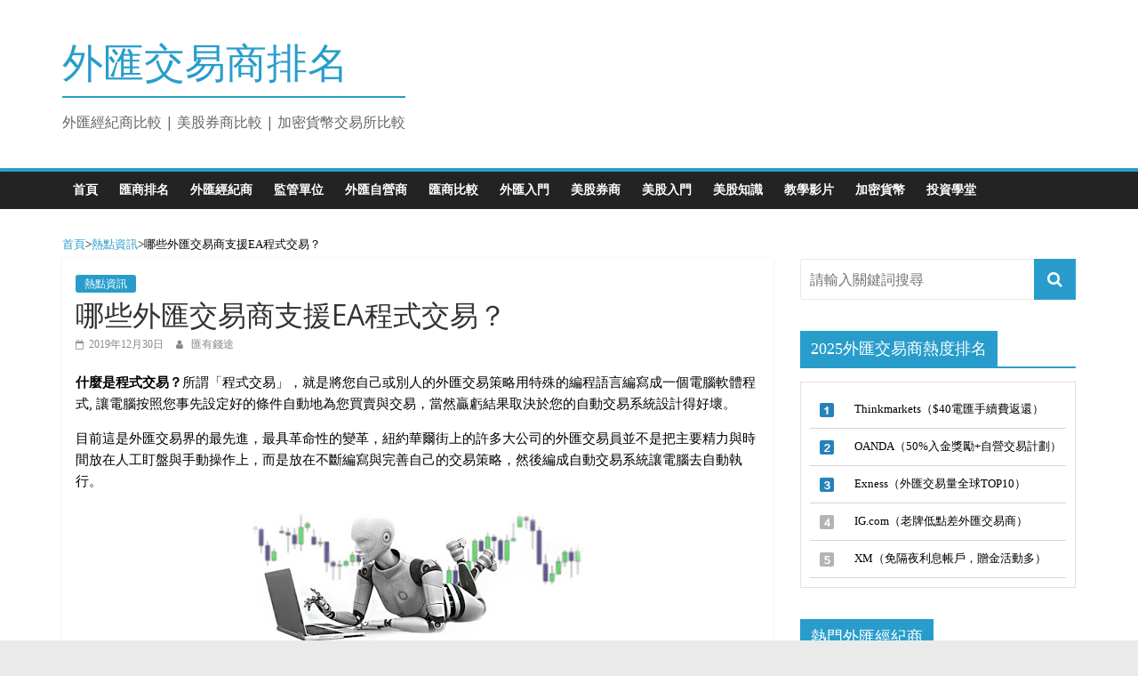

--- FILE ---
content_type: text/html; charset=UTF-8
request_url: https://www.fxtw168.com/news/eatw/
body_size: 22086
content:

<!DOCTYPE html>
<html dir="ltr" lang="zh-TW" prefix="og: https://ogp.me/ns#">
<head>
	<meta charset="UTF-8"/>
	<meta name="viewport" content="width=device-width, initial-scale=1">
	<link rel="profile" href="http://gmpg.org/xfn/11"/>
	<title>哪些外匯交易商支援EA程式交易？ | 外匯交易商排名</title>
<style>
#wpadminbar #wp-admin-bar-wccp_free_top_button .ab-icon:before {
	content: "\f160";
	color: #02CA02;
	top: 3px;
}
#wpadminbar #wp-admin-bar-wccp_free_top_button .ab-icon {
	transform: rotate(45deg);
}
</style>

		<!-- All in One SEO 4.9.3 - aioseo.com -->
	<meta name="description" content="目前大部分外匯交易商都支援EA程式交易，以下推薦幾個適合程式交易的外匯平台！在IG MarketsIG進行EA自動化交易，提供16,000+種豐富金融市場，支援客戶用低點差進行EA程式交易，并快速執行！ 在IG自動化執行策略，您將有以下優勢：EA專家顧問功能 ，虛擬專用伺服器（VPS）；來自多個交易場所的最佳價位，無重新報價" />
	<meta name="robots" content="max-image-preview:large" />
	<meta name="author" content="匯有錢途"/>
	<meta name="keywords" content="外匯交易商，外匯平台，ea程式交易，程式交易外匯交易商，程式交易外匯平台，外匯程式交易，ea程式交易，ea外匯交易商，ig自動化交易，ea外匯平台，ea外匯交易商" />
	<link rel="canonical" href="https://www.fxtw168.com/news/eatw/" />
	<meta name="generator" content="All in One SEO (AIOSEO) 4.9.3" />
		<meta property="og:locale" content="zh_TW" />
		<meta property="og:site_name" content="外匯交易商排名 | 外匯經紀商比較 | 美股券商比較 | 加密貨幣交易所比較" />
		<meta property="og:type" content="article" />
		<meta property="og:title" content="哪些外匯交易商支援EA程式交易？ | 外匯交易商排名" />
		<meta property="og:description" content="目前大部分外匯交易商都支援EA程式交易，以下推薦幾個適合程式交易的外匯平台！在IG MarketsIG進行EA自動化交易，提供16,000+種豐富金融市場，支援客戶用低點差進行EA程式交易，并快速執行！ 在IG自動化執行策略，您將有以下優勢：EA專家顧問功能 ，虛擬專用伺服器（VPS）；來自多個交易場所的最佳價位，無重新報價" />
		<meta property="og:url" content="https://www.fxtw168.com/news/eatw/" />
		<meta property="article:published_time" content="2019-12-29T16:00:41+00:00" />
		<meta property="article:modified_time" content="2020-08-20T06:28:36+00:00" />
		<meta name="twitter:card" content="summary" />
		<meta name="twitter:title" content="哪些外匯交易商支援EA程式交易？ | 外匯交易商排名" />
		<meta name="twitter:description" content="目前大部分外匯交易商都支援EA程式交易，以下推薦幾個適合程式交易的外匯平台！在IG MarketsIG進行EA自動化交易，提供16,000+種豐富金融市場，支援客戶用低點差進行EA程式交易，并快速執行！ 在IG自動化執行策略，您將有以下優勢：EA專家顧問功能 ，虛擬專用伺服器（VPS）；來自多個交易場所的最佳價位，無重新報價" />
		<script type="application/ld+json" class="aioseo-schema">
			{"@context":"https:\/\/schema.org","@graph":[{"@type":"Article","@id":"https:\/\/www.fxtw168.com\/news\/eatw\/#article","name":"\u54ea\u4e9b\u5916\u532f\u4ea4\u6613\u5546\u652f\u63f4EA\u7a0b\u5f0f\u4ea4\u6613\uff1f | \u5916\u532f\u4ea4\u6613\u5546\u6392\u540d","headline":"\u54ea\u4e9b\u5916\u532f\u4ea4\u6613\u5546\u652f\u63f4EA\u7a0b\u5f0f\u4ea4\u6613\uff1f","author":{"@id":"https:\/\/www.fxtw168.com\/author\/742a2e83b44963eccb7862b12ce5428268a3ab9b\/#author"},"publisher":{"@id":"https:\/\/www.fxtw168.com\/#organization"},"image":{"@type":"ImageObject","url":"https:\/\/www.fxtw168.com\/wp-content\/uploads\/2019\/12\/igbanner2-1.png","width":300,"height":187},"datePublished":"2019-12-30T00:00:41+09:00","dateModified":"2020-08-20T15:28:36+09:00","inLanguage":"zh-TW","mainEntityOfPage":{"@id":"https:\/\/www.fxtw168.com\/news\/eatw\/#webpage"},"isPartOf":{"@id":"https:\/\/www.fxtw168.com\/news\/eatw\/#webpage"},"articleSection":"\u71b1\u9ede\u8cc7\u8a0a"},{"@type":"BreadcrumbList","@id":"https:\/\/www.fxtw168.com\/news\/eatw\/#breadcrumblist","itemListElement":[{"@type":"ListItem","@id":"https:\/\/www.fxtw168.com#listItem","position":1,"name":"\u4e3b\u9801","item":"https:\/\/www.fxtw168.com","nextItem":{"@type":"ListItem","@id":"https:\/\/www.fxtw168.com\/category\/news\/#listItem","name":"\u71b1\u9ede\u8cc7\u8a0a"}},{"@type":"ListItem","@id":"https:\/\/www.fxtw168.com\/category\/news\/#listItem","position":2,"name":"\u71b1\u9ede\u8cc7\u8a0a","item":"https:\/\/www.fxtw168.com\/category\/news\/","nextItem":{"@type":"ListItem","@id":"https:\/\/www.fxtw168.com\/news\/eatw\/#listItem","name":"\u54ea\u4e9b\u5916\u532f\u4ea4\u6613\u5546\u652f\u63f4EA\u7a0b\u5f0f\u4ea4\u6613\uff1f"},"previousItem":{"@type":"ListItem","@id":"https:\/\/www.fxtw168.com#listItem","name":"\u4e3b\u9801"}},{"@type":"ListItem","@id":"https:\/\/www.fxtw168.com\/news\/eatw\/#listItem","position":3,"name":"\u54ea\u4e9b\u5916\u532f\u4ea4\u6613\u5546\u652f\u63f4EA\u7a0b\u5f0f\u4ea4\u6613\uff1f","previousItem":{"@type":"ListItem","@id":"https:\/\/www.fxtw168.com\/category\/news\/#listItem","name":"\u71b1\u9ede\u8cc7\u8a0a"}}]},{"@type":"Organization","@id":"https:\/\/www.fxtw168.com\/#organization","name":"\u5916\u532f\u4ea4\u6613\u5546\u6392\u540d","description":"\u5916\u532f\u7d93\u7d00\u5546\u6bd4\u8f03 | \u7f8e\u80a1\u5238\u5546\u6bd4\u8f03 | \u52a0\u5bc6\u8ca8\u5e63\u4ea4\u6613\u6240\u6bd4\u8f03","url":"https:\/\/www.fxtw168.com\/"},{"@type":"Person","@id":"https:\/\/www.fxtw168.com\/author\/742a2e83b44963eccb7862b12ce5428268a3ab9b\/#author","url":"https:\/\/www.fxtw168.com\/author\/742a2e83b44963eccb7862b12ce5428268a3ab9b\/","name":"\u532f\u6709\u9322\u9014","image":{"@type":"ImageObject","@id":"https:\/\/www.fxtw168.com\/news\/eatw\/#authorImage","url":"https:\/\/secure.gravatar.com\/avatar\/675ff2496f16874ba504e5405ed3829d0ec117d0370fec69ffb6b34013407a43?s=96&d=mm&r=g","width":96,"height":96,"caption":"\u532f\u6709\u9322\u9014"}},{"@type":"WebPage","@id":"https:\/\/www.fxtw168.com\/news\/eatw\/#webpage","url":"https:\/\/www.fxtw168.com\/news\/eatw\/","name":"\u54ea\u4e9b\u5916\u532f\u4ea4\u6613\u5546\u652f\u63f4EA\u7a0b\u5f0f\u4ea4\u6613\uff1f | \u5916\u532f\u4ea4\u6613\u5546\u6392\u540d","description":"\u76ee\u524d\u5927\u90e8\u5206\u5916\u532f\u4ea4\u6613\u5546\u90fd\u652f\u63f4EA\u7a0b\u5f0f\u4ea4\u6613\uff0c\u4ee5\u4e0b\u63a8\u85a6\u5e7e\u500b\u9069\u5408\u7a0b\u5f0f\u4ea4\u6613\u7684\u5916\u532f\u5e73\u53f0\uff01\u5728IG MarketsIG\u9032\u884cEA\u81ea\u52d5\u5316\u4ea4\u6613\uff0c\u63d0\u4f9b16,000+\u7a2e\u8c50\u5bcc\u91d1\u878d\u5e02\u5834\uff0c\u652f\u63f4\u5ba2\u6236\u7528\u4f4e\u9ede\u5dee\u9032\u884cEA\u7a0b\u5f0f\u4ea4\u6613\uff0c\u5e76\u5feb\u901f\u57f7\u884c\uff01 \u5728IG\u81ea\u52d5\u5316\u57f7\u884c\u7b56\u7565\uff0c\u60a8\u5c07\u6709\u4ee5\u4e0b\u512a\u52e2\uff1aEA\u5c08\u5bb6\u9867\u554f\u529f\u80fd \uff0c\u865b\u64ec\u5c08\u7528\u4f3a\u670d\u5668\uff08VPS\uff09\uff1b\u4f86\u81ea\u591a\u500b\u4ea4\u6613\u5834\u6240\u7684\u6700\u4f73\u50f9\u4f4d\uff0c\u7121\u91cd\u65b0\u5831\u50f9","inLanguage":"zh-TW","isPartOf":{"@id":"https:\/\/www.fxtw168.com\/#website"},"breadcrumb":{"@id":"https:\/\/www.fxtw168.com\/news\/eatw\/#breadcrumblist"},"author":{"@id":"https:\/\/www.fxtw168.com\/author\/742a2e83b44963eccb7862b12ce5428268a3ab9b\/#author"},"creator":{"@id":"https:\/\/www.fxtw168.com\/author\/742a2e83b44963eccb7862b12ce5428268a3ab9b\/#author"},"image":{"@type":"ImageObject","url":"https:\/\/www.fxtw168.com\/wp-content\/uploads\/2019\/12\/igbanner2-1.png","@id":"https:\/\/www.fxtw168.com\/news\/eatw\/#mainImage","width":300,"height":187},"primaryImageOfPage":{"@id":"https:\/\/www.fxtw168.com\/news\/eatw\/#mainImage"},"datePublished":"2019-12-30T00:00:41+09:00","dateModified":"2020-08-20T15:28:36+09:00"},{"@type":"WebSite","@id":"https:\/\/www.fxtw168.com\/#website","url":"https:\/\/www.fxtw168.com\/","name":"\u5916\u532f\u4ea4\u6613\u5546\u6392\u540d","description":"\u5916\u532f\u7d93\u7d00\u5546\u6bd4\u8f03 | \u7f8e\u80a1\u5238\u5546\u6bd4\u8f03 | \u52a0\u5bc6\u8ca8\u5e63\u4ea4\u6613\u6240\u6bd4\u8f03","inLanguage":"zh-TW","publisher":{"@id":"https:\/\/www.fxtw168.com\/#organization"}}]}
		</script>
		<!-- All in One SEO -->

<link rel='dns-prefetch' href='//static.addtoany.com' />
<link rel='dns-prefetch' href='//fonts.googleapis.com' />
<link rel="alternate" type="application/rss+xml" title="訂閱《外匯交易商排名》&raquo; 資訊提供" href="https://www.fxtw168.com/feed/" />
<link rel="alternate" type="application/rss+xml" title="訂閱《外匯交易商排名》&raquo; 留言的資訊提供" href="https://www.fxtw168.com/comments/feed/" />
<link rel="alternate" title="oEmbed (JSON)" type="application/json+oembed" href="https://www.fxtw168.com/wp-json/oembed/1.0/embed?url=https%3A%2F%2Fwww.fxtw168.com%2Fnews%2Featw%2F" />
<link rel="alternate" title="oEmbed (XML)" type="text/xml+oembed" href="https://www.fxtw168.com/wp-json/oembed/1.0/embed?url=https%3A%2F%2Fwww.fxtw168.com%2Fnews%2Featw%2F&#038;format=xml" />
		<!-- This site uses the Google Analytics by MonsterInsights plugin v9.11.1 - Using Analytics tracking - https://www.monsterinsights.com/ -->
							<script src="//www.googletagmanager.com/gtag/js?id=G-2BS9TKVH0K"  data-cfasync="false" data-wpfc-render="false" type="text/javascript" async></script>
			<script data-cfasync="false" data-wpfc-render="false" type="text/javascript">
				var mi_version = '9.11.1';
				var mi_track_user = true;
				var mi_no_track_reason = '';
								var MonsterInsightsDefaultLocations = {"page_location":"https:\/\/www.fxtw168.com\/news\/eatw\/"};
								if ( typeof MonsterInsightsPrivacyGuardFilter === 'function' ) {
					var MonsterInsightsLocations = (typeof MonsterInsightsExcludeQuery === 'object') ? MonsterInsightsPrivacyGuardFilter( MonsterInsightsExcludeQuery ) : MonsterInsightsPrivacyGuardFilter( MonsterInsightsDefaultLocations );
				} else {
					var MonsterInsightsLocations = (typeof MonsterInsightsExcludeQuery === 'object') ? MonsterInsightsExcludeQuery : MonsterInsightsDefaultLocations;
				}

								var disableStrs = [
										'ga-disable-G-2BS9TKVH0K',
									];

				/* Function to detect opted out users */
				function __gtagTrackerIsOptedOut() {
					for (var index = 0; index < disableStrs.length; index++) {
						if (document.cookie.indexOf(disableStrs[index] + '=true') > -1) {
							return true;
						}
					}

					return false;
				}

				/* Disable tracking if the opt-out cookie exists. */
				if (__gtagTrackerIsOptedOut()) {
					for (var index = 0; index < disableStrs.length; index++) {
						window[disableStrs[index]] = true;
					}
				}

				/* Opt-out function */
				function __gtagTrackerOptout() {
					for (var index = 0; index < disableStrs.length; index++) {
						document.cookie = disableStrs[index] + '=true; expires=Thu, 31 Dec 2099 23:59:59 UTC; path=/';
						window[disableStrs[index]] = true;
					}
				}

				if ('undefined' === typeof gaOptout) {
					function gaOptout() {
						__gtagTrackerOptout();
					}
				}
								window.dataLayer = window.dataLayer || [];

				window.MonsterInsightsDualTracker = {
					helpers: {},
					trackers: {},
				};
				if (mi_track_user) {
					function __gtagDataLayer() {
						dataLayer.push(arguments);
					}

					function __gtagTracker(type, name, parameters) {
						if (!parameters) {
							parameters = {};
						}

						if (parameters.send_to) {
							__gtagDataLayer.apply(null, arguments);
							return;
						}

						if (type === 'event') {
														parameters.send_to = monsterinsights_frontend.v4_id;
							var hookName = name;
							if (typeof parameters['event_category'] !== 'undefined') {
								hookName = parameters['event_category'] + ':' + name;
							}

							if (typeof MonsterInsightsDualTracker.trackers[hookName] !== 'undefined') {
								MonsterInsightsDualTracker.trackers[hookName](parameters);
							} else {
								__gtagDataLayer('event', name, parameters);
							}
							
						} else {
							__gtagDataLayer.apply(null, arguments);
						}
					}

					__gtagTracker('js', new Date());
					__gtagTracker('set', {
						'developer_id.dZGIzZG': true,
											});
					if ( MonsterInsightsLocations.page_location ) {
						__gtagTracker('set', MonsterInsightsLocations);
					}
										__gtagTracker('config', 'G-2BS9TKVH0K', {"forceSSL":"true","link_attribution":"true"} );
										window.gtag = __gtagTracker;										(function () {
						/* https://developers.google.com/analytics/devguides/collection/analyticsjs/ */
						/* ga and __gaTracker compatibility shim. */
						var noopfn = function () {
							return null;
						};
						var newtracker = function () {
							return new Tracker();
						};
						var Tracker = function () {
							return null;
						};
						var p = Tracker.prototype;
						p.get = noopfn;
						p.set = noopfn;
						p.send = function () {
							var args = Array.prototype.slice.call(arguments);
							args.unshift('send');
							__gaTracker.apply(null, args);
						};
						var __gaTracker = function () {
							var len = arguments.length;
							if (len === 0) {
								return;
							}
							var f = arguments[len - 1];
							if (typeof f !== 'object' || f === null || typeof f.hitCallback !== 'function') {
								if ('send' === arguments[0]) {
									var hitConverted, hitObject = false, action;
									if ('event' === arguments[1]) {
										if ('undefined' !== typeof arguments[3]) {
											hitObject = {
												'eventAction': arguments[3],
												'eventCategory': arguments[2],
												'eventLabel': arguments[4],
												'value': arguments[5] ? arguments[5] : 1,
											}
										}
									}
									if ('pageview' === arguments[1]) {
										if ('undefined' !== typeof arguments[2]) {
											hitObject = {
												'eventAction': 'page_view',
												'page_path': arguments[2],
											}
										}
									}
									if (typeof arguments[2] === 'object') {
										hitObject = arguments[2];
									}
									if (typeof arguments[5] === 'object') {
										Object.assign(hitObject, arguments[5]);
									}
									if ('undefined' !== typeof arguments[1].hitType) {
										hitObject = arguments[1];
										if ('pageview' === hitObject.hitType) {
											hitObject.eventAction = 'page_view';
										}
									}
									if (hitObject) {
										action = 'timing' === arguments[1].hitType ? 'timing_complete' : hitObject.eventAction;
										hitConverted = mapArgs(hitObject);
										__gtagTracker('event', action, hitConverted);
									}
								}
								return;
							}

							function mapArgs(args) {
								var arg, hit = {};
								var gaMap = {
									'eventCategory': 'event_category',
									'eventAction': 'event_action',
									'eventLabel': 'event_label',
									'eventValue': 'event_value',
									'nonInteraction': 'non_interaction',
									'timingCategory': 'event_category',
									'timingVar': 'name',
									'timingValue': 'value',
									'timingLabel': 'event_label',
									'page': 'page_path',
									'location': 'page_location',
									'title': 'page_title',
									'referrer' : 'page_referrer',
								};
								for (arg in args) {
																		if (!(!args.hasOwnProperty(arg) || !gaMap.hasOwnProperty(arg))) {
										hit[gaMap[arg]] = args[arg];
									} else {
										hit[arg] = args[arg];
									}
								}
								return hit;
							}

							try {
								f.hitCallback();
							} catch (ex) {
							}
						};
						__gaTracker.create = newtracker;
						__gaTracker.getByName = newtracker;
						__gaTracker.getAll = function () {
							return [];
						};
						__gaTracker.remove = noopfn;
						__gaTracker.loaded = true;
						window['__gaTracker'] = __gaTracker;
					})();
									} else {
										console.log("");
					(function () {
						function __gtagTracker() {
							return null;
						}

						window['__gtagTracker'] = __gtagTracker;
						window['gtag'] = __gtagTracker;
					})();
									}
			</script>
							<!-- / Google Analytics by MonsterInsights -->
		<style id='wp-img-auto-sizes-contain-inline-css' type='text/css'>
img:is([sizes=auto i],[sizes^="auto," i]){contain-intrinsic-size:3000px 1500px}
/*# sourceURL=wp-img-auto-sizes-contain-inline-css */
</style>
<style id='wp-emoji-styles-inline-css' type='text/css'>

	img.wp-smiley, img.emoji {
		display: inline !important;
		border: none !important;
		box-shadow: none !important;
		height: 1em !important;
		width: 1em !important;
		margin: 0 0.07em !important;
		vertical-align: -0.1em !important;
		background: none !important;
		padding: 0 !important;
	}
/*# sourceURL=wp-emoji-styles-inline-css */
</style>
<style id='classic-theme-styles-inline-css' type='text/css'>
/*! This file is auto-generated */
.wp-block-button__link{color:#fff;background-color:#32373c;border-radius:9999px;box-shadow:none;text-decoration:none;padding:calc(.667em + 2px) calc(1.333em + 2px);font-size:1.125em}.wp-block-file__button{background:#32373c;color:#fff;text-decoration:none}
/*# sourceURL=/wp-includes/css/classic-themes.min.css */
</style>
<link rel='stylesheet' id='wp-show-posts-css' href='https://www.fxtw168.com/wp-content/plugins/wp-show-posts/css/wp-show-posts-min.css?ver=1.1.6' type='text/css' media='all' />
<link rel='stylesheet' id='colormag_google_fonts-css' href='//fonts.googleapis.com/css?family=Open+Sans%3A400%2C600&#038;ver=6.9' type='text/css' media='all' />
<link rel='stylesheet' id='colormag_style-css' href='https://www.fxtw168.com/wp-content/themes/colormag/style.css?ver=6.9' type='text/css' media='all' />
<link rel='stylesheet' id='colormag-fontawesome-css' href='https://www.fxtw168.com/wp-content/themes/colormag/fontawesome/css/font-awesome.css?ver=4.2.1' type='text/css' media='all' />
<link rel='stylesheet' id='addtoany-css' href='https://www.fxtw168.com/wp-content/plugins/add-to-any/addtoany.min.css?ver=1.16' type='text/css' media='all' />
<link rel='stylesheet' id='wp-add-custom-css-css' href='https://www.fxtw168.com?display_custom_css=css&#038;ver=6.9' type='text/css' media='all' />
<script type="text/javascript" src="https://www.fxtw168.com/wp-content/plugins/google-analytics-for-wordpress/assets/js/frontend-gtag.min.js?ver=9.11.1" id="monsterinsights-frontend-script-js" async="async" data-wp-strategy="async"></script>
<script data-cfasync="false" data-wpfc-render="false" type="text/javascript" id='monsterinsights-frontend-script-js-extra'>/* <![CDATA[ */
var monsterinsights_frontend = {"js_events_tracking":"true","download_extensions":"doc,pdf,ppt,zip,xls,docx,pptx,xlsx","inbound_paths":"[{\"path\":\"\\\/go\\\/\",\"label\":\"affiliate\"},{\"path\":\"\\\/recommend\\\/\",\"label\":\"affiliate\"}]","home_url":"https:\/\/www.fxtw168.com","hash_tracking":"false","v4_id":"G-2BS9TKVH0K"};/* ]]> */
</script>
<script type="text/javascript" id="addtoany-core-js-before">
/* <![CDATA[ */
window.a2a_config=window.a2a_config||{};a2a_config.callbacks=[];a2a_config.overlays=[];a2a_config.templates={};a2a_localize = {
	Share: "分享",
	Save: "儲存",
	Subscribe: "訂閱",
	Email: "電子郵件",
	Bookmark: "書籤",
	ShowAll: "顯示全部",
	ShowLess: "顯示較少",
	FindServices: "尋找服務",
	FindAnyServiceToAddTo: "立即尋找想要新增的服務",
	PoweredBy: "開發團隊:",
	ShareViaEmail: "透過電子郵件分享",
	SubscribeViaEmail: "透過電子郵件訂閱",
	BookmarkInYourBrowser: "在瀏覽器中加入書籤",
	BookmarkInstructions: "按下 Ctrl+D 或 \u2318+D 將這個頁面加入書籤",
	AddToYourFavorites: "新增至 [我的最愛]",
	SendFromWebOrProgram: "透過任何電子郵件地址或電子郵件程式傳送",
	EmailProgram: "電子郵件程式",
	More: "進一步了解...",
	ThanksForSharing: "感謝分享！",
	ThanksForFollowing: "感謝追蹤！"
};


//# sourceURL=addtoany-core-js-before
/* ]]> */
</script>
<script type="text/javascript" defer src="https://static.addtoany.com/menu/page.js" id="addtoany-core-js"></script>
<script type="text/javascript" src="https://www.fxtw168.com/wp-includes/js/jquery/jquery.min.js?ver=3.7.1" id="jquery-core-js"></script>
<script type="text/javascript" src="https://www.fxtw168.com/wp-includes/js/jquery/jquery-migrate.min.js?ver=3.4.1" id="jquery-migrate-js"></script>
<script type="text/javascript" defer src="https://www.fxtw168.com/wp-content/plugins/add-to-any/addtoany.min.js?ver=1.1" id="addtoany-jquery-js"></script>
<link rel="https://api.w.org/" href="https://www.fxtw168.com/wp-json/" /><link rel="alternate" title="JSON" type="application/json" href="https://www.fxtw168.com/wp-json/wp/v2/posts/5678" /><link rel="EditURI" type="application/rsd+xml" title="RSD" href="https://www.fxtw168.com/xmlrpc.php?rsd" />
<meta name="generator" content="WordPress 6.9" />
<link rel='shortlink' href='https://www.fxtw168.com/?p=5678' />
<style type="text/css" id="simple-css-output">.delivery_list li { list-style-type: disc;/* リストの左側に黒丸点 */ margin-left: 24px;/* リストの左側に余白 */ text-align: left;}.marker { background: #ffe85e;/* 字体黄色塗りつぶし */ padding: 2px; margin: 0 2px;}</style><script id="wpcp_disable_selection" type="text/javascript">
var image_save_msg='You are not allowed to save images!';
	var no_menu_msg='Context Menu disabled!';
	var smessage = "Content is protected !!";

function disableEnterKey(e)
{
	var elemtype = e.target.tagName;
	
	elemtype = elemtype.toUpperCase();
	
	if (elemtype == "TEXT" || elemtype == "TEXTAREA" || elemtype == "INPUT" || elemtype == "PASSWORD" || elemtype == "SELECT" || elemtype == "OPTION" || elemtype == "EMBED")
	{
		elemtype = 'TEXT';
	}
	
	if (e.ctrlKey){
     var key;
     if(window.event)
          key = window.event.keyCode;     //IE
     else
          key = e.which;     //firefox (97)
    //if (key != 17) alert(key);
     if (elemtype!= 'TEXT' && (key == 97 || key == 65 || key == 67 || key == 99 || key == 88 || key == 120 || key == 26 || key == 85  || key == 86 || key == 83 || key == 43 || key == 73))
     {
		if(wccp_free_iscontenteditable(e)) return true;
		show_wpcp_message('You are not allowed to copy content or view source');
		return false;
     }else
     	return true;
     }
}


/*For contenteditable tags*/
function wccp_free_iscontenteditable(e)
{
	var e = e || window.event; // also there is no e.target property in IE. instead IE uses window.event.srcElement
  	
	var target = e.target || e.srcElement;

	var elemtype = e.target.nodeName;
	
	elemtype = elemtype.toUpperCase();
	
	var iscontenteditable = "false";
		
	if(typeof target.getAttribute!="undefined" ) iscontenteditable = target.getAttribute("contenteditable"); // Return true or false as string
	
	var iscontenteditable2 = false;
	
	if(typeof target.isContentEditable!="undefined" ) iscontenteditable2 = target.isContentEditable; // Return true or false as boolean

	if(target.parentElement.isContentEditable) iscontenteditable2 = true;
	
	if (iscontenteditable == "true" || iscontenteditable2 == true)
	{
		if(typeof target.style!="undefined" ) target.style.cursor = "text";
		
		return true;
	}
}

////////////////////////////////////
function disable_copy(e)
{	
	var e = e || window.event; // also there is no e.target property in IE. instead IE uses window.event.srcElement
	
	var elemtype = e.target.tagName;
	
	elemtype = elemtype.toUpperCase();
	
	if (elemtype == "TEXT" || elemtype == "TEXTAREA" || elemtype == "INPUT" || elemtype == "PASSWORD" || elemtype == "SELECT" || elemtype == "OPTION" || elemtype == "EMBED")
	{
		elemtype = 'TEXT';
	}
	
	if(wccp_free_iscontenteditable(e)) return true;
	
	var isSafari = /Safari/.test(navigator.userAgent) && /Apple Computer/.test(navigator.vendor);
	
	var checker_IMG = '';
	if (elemtype == "IMG" && checker_IMG == 'checked' && e.detail >= 2) {show_wpcp_message(alertMsg_IMG);return false;}
	if (elemtype != "TEXT")
	{
		if (smessage !== "" && e.detail == 2)
			show_wpcp_message(smessage);
		
		if (isSafari)
			return true;
		else
			return false;
	}	
}

//////////////////////////////////////////
function disable_copy_ie()
{
	var e = e || window.event;
	var elemtype = window.event.srcElement.nodeName;
	elemtype = elemtype.toUpperCase();
	if(wccp_free_iscontenteditable(e)) return true;
	if (elemtype == "IMG") {show_wpcp_message(alertMsg_IMG);return false;}
	if (elemtype != "TEXT" && elemtype != "TEXTAREA" && elemtype != "INPUT" && elemtype != "PASSWORD" && elemtype != "SELECT" && elemtype != "OPTION" && elemtype != "EMBED")
	{
		return false;
	}
}	
function reEnable()
{
	return true;
}
document.onkeydown = disableEnterKey;
document.onselectstart = disable_copy_ie;
if(navigator.userAgent.indexOf('MSIE')==-1)
{
	document.onmousedown = disable_copy;
	document.onclick = reEnable;
}
function disableSelection(target)
{
    //For IE This code will work
    if (typeof target.onselectstart!="undefined")
    target.onselectstart = disable_copy_ie;
    
    //For Firefox This code will work
    else if (typeof target.style.MozUserSelect!="undefined")
    {target.style.MozUserSelect="none";}
    
    //All other  (ie: Opera) This code will work
    else
    target.onmousedown=function(){return false}
    target.style.cursor = "default";
}
//Calling the JS function directly just after body load
window.onload = function(){disableSelection(document.body);};

//////////////////special for safari Start////////////////
var onlongtouch;
var timer;
var touchduration = 1000; //length of time we want the user to touch before we do something

var elemtype = "";
function touchstart(e) {
	var e = e || window.event;
  // also there is no e.target property in IE.
  // instead IE uses window.event.srcElement
  	var target = e.target || e.srcElement;
	
	elemtype = window.event.srcElement.nodeName;
	
	elemtype = elemtype.toUpperCase();
	
	if(!wccp_pro_is_passive()) e.preventDefault();
	if (!timer) {
		timer = setTimeout(onlongtouch, touchduration);
	}
}

function touchend() {
    //stops short touches from firing the event
    if (timer) {
        clearTimeout(timer);
        timer = null;
    }
	onlongtouch();
}

onlongtouch = function(e) { //this will clear the current selection if anything selected
	
	if (elemtype != "TEXT" && elemtype != "TEXTAREA" && elemtype != "INPUT" && elemtype != "PASSWORD" && elemtype != "SELECT" && elemtype != "EMBED" && elemtype != "OPTION")	
	{
		if (window.getSelection) {
			if (window.getSelection().empty) {  // Chrome
			window.getSelection().empty();
			} else if (window.getSelection().removeAllRanges) {  // Firefox
			window.getSelection().removeAllRanges();
			}
		} else if (document.selection) {  // IE?
			document.selection.empty();
		}
		return false;
	}
};

document.addEventListener("DOMContentLoaded", function(event) { 
    window.addEventListener("touchstart", touchstart, false);
    window.addEventListener("touchend", touchend, false);
});

function wccp_pro_is_passive() {

  var cold = false,
  hike = function() {};

  try {
	  const object1 = {};
  var aid = Object.defineProperty(object1, 'passive', {
  get() {cold = true}
  });
  window.addEventListener('test', hike, aid);
  window.removeEventListener('test', hike, aid);
  } catch (e) {}

  return cold;
}
/*special for safari End*/
</script>
<script id="wpcp_disable_Right_Click" type="text/javascript">
document.ondragstart = function() { return false;}
	function nocontext(e) {
	   return false;
	}
	document.oncontextmenu = nocontext;
</script>
<style>
.unselectable
{
-moz-user-select:none;
-webkit-user-select:none;
cursor: default;
}
html
{
-webkit-touch-callout: none;
-webkit-user-select: none;
-khtml-user-select: none;
-moz-user-select: none;
-ms-user-select: none;
user-select: none;
-webkit-tap-highlight-color: rgba(0,0,0,0);
}
</style>
<script id="wpcp_css_disable_selection" type="text/javascript">
var e = document.getElementsByTagName('body')[0];
if(e)
{
	e.setAttribute('unselectable',"on");
}
</script>
<link rel="icon" href="https://www.fxtw168.com/wp-content/uploads/2023/10/cropped-fxtw168logo_512x512-32x32.png" sizes="32x32" />
<link rel="icon" href="https://www.fxtw168.com/wp-content/uploads/2023/10/cropped-fxtw168logo_512x512-192x192.png" sizes="192x192" />
<link rel="apple-touch-icon" href="https://www.fxtw168.com/wp-content/uploads/2023/10/cropped-fxtw168logo_512x512-180x180.png" />
<meta name="msapplication-TileImage" content="https://www.fxtw168.com/wp-content/uploads/2023/10/cropped-fxtw168logo_512x512-270x270.png" />
<!-- Global site tag (gtag.js) - Google Analytics -->
<script async src="https://www.googletagmanager.com/gtag/js?id=UA-147999334-1"></script>
<script>
  window.dataLayer = window.dataLayer || [];
  function gtag(){dataLayer.push(arguments);}
  gtag('js', new Date());

  gtag('config', 'UA-147999334-1');
</script>

<link href="https://cdnjs.cloudflare.com/ajax/libs/lightbox2/2.7.1/css/lightbox.css" rel="stylesheet">
<script src="https://code.jquery.com/jquery-1.12.4.min.js" type="text/javascript"></script>
<script src="https://cdnjs.cloudflare.com/ajax/libs/lightbox2/2.7.1/js/lightbox.min.js" type="text/javascript"></script>	
	
<style id='global-styles-inline-css' type='text/css'>
:root{--wp--preset--aspect-ratio--square: 1;--wp--preset--aspect-ratio--4-3: 4/3;--wp--preset--aspect-ratio--3-4: 3/4;--wp--preset--aspect-ratio--3-2: 3/2;--wp--preset--aspect-ratio--2-3: 2/3;--wp--preset--aspect-ratio--16-9: 16/9;--wp--preset--aspect-ratio--9-16: 9/16;--wp--preset--color--black: #000000;--wp--preset--color--cyan-bluish-gray: #abb8c3;--wp--preset--color--white: #ffffff;--wp--preset--color--pale-pink: #f78da7;--wp--preset--color--vivid-red: #cf2e2e;--wp--preset--color--luminous-vivid-orange: #ff6900;--wp--preset--color--luminous-vivid-amber: #fcb900;--wp--preset--color--light-green-cyan: #7bdcb5;--wp--preset--color--vivid-green-cyan: #00d084;--wp--preset--color--pale-cyan-blue: #8ed1fc;--wp--preset--color--vivid-cyan-blue: #0693e3;--wp--preset--color--vivid-purple: #9b51e0;--wp--preset--gradient--vivid-cyan-blue-to-vivid-purple: linear-gradient(135deg,rgb(6,147,227) 0%,rgb(155,81,224) 100%);--wp--preset--gradient--light-green-cyan-to-vivid-green-cyan: linear-gradient(135deg,rgb(122,220,180) 0%,rgb(0,208,130) 100%);--wp--preset--gradient--luminous-vivid-amber-to-luminous-vivid-orange: linear-gradient(135deg,rgb(252,185,0) 0%,rgb(255,105,0) 100%);--wp--preset--gradient--luminous-vivid-orange-to-vivid-red: linear-gradient(135deg,rgb(255,105,0) 0%,rgb(207,46,46) 100%);--wp--preset--gradient--very-light-gray-to-cyan-bluish-gray: linear-gradient(135deg,rgb(238,238,238) 0%,rgb(169,184,195) 100%);--wp--preset--gradient--cool-to-warm-spectrum: linear-gradient(135deg,rgb(74,234,220) 0%,rgb(151,120,209) 20%,rgb(207,42,186) 40%,rgb(238,44,130) 60%,rgb(251,105,98) 80%,rgb(254,248,76) 100%);--wp--preset--gradient--blush-light-purple: linear-gradient(135deg,rgb(255,206,236) 0%,rgb(152,150,240) 100%);--wp--preset--gradient--blush-bordeaux: linear-gradient(135deg,rgb(254,205,165) 0%,rgb(254,45,45) 50%,rgb(107,0,62) 100%);--wp--preset--gradient--luminous-dusk: linear-gradient(135deg,rgb(255,203,112) 0%,rgb(199,81,192) 50%,rgb(65,88,208) 100%);--wp--preset--gradient--pale-ocean: linear-gradient(135deg,rgb(255,245,203) 0%,rgb(182,227,212) 50%,rgb(51,167,181) 100%);--wp--preset--gradient--electric-grass: linear-gradient(135deg,rgb(202,248,128) 0%,rgb(113,206,126) 100%);--wp--preset--gradient--midnight: linear-gradient(135deg,rgb(2,3,129) 0%,rgb(40,116,252) 100%);--wp--preset--font-size--small: 13px;--wp--preset--font-size--medium: 20px;--wp--preset--font-size--large: 36px;--wp--preset--font-size--x-large: 42px;--wp--preset--spacing--20: 0.44rem;--wp--preset--spacing--30: 0.67rem;--wp--preset--spacing--40: 1rem;--wp--preset--spacing--50: 1.5rem;--wp--preset--spacing--60: 2.25rem;--wp--preset--spacing--70: 3.38rem;--wp--preset--spacing--80: 5.06rem;--wp--preset--shadow--natural: 6px 6px 9px rgba(0, 0, 0, 0.2);--wp--preset--shadow--deep: 12px 12px 50px rgba(0, 0, 0, 0.4);--wp--preset--shadow--sharp: 6px 6px 0px rgba(0, 0, 0, 0.2);--wp--preset--shadow--outlined: 6px 6px 0px -3px rgb(255, 255, 255), 6px 6px rgb(0, 0, 0);--wp--preset--shadow--crisp: 6px 6px 0px rgb(0, 0, 0);}:where(.is-layout-flex){gap: 0.5em;}:where(.is-layout-grid){gap: 0.5em;}body .is-layout-flex{display: flex;}.is-layout-flex{flex-wrap: wrap;align-items: center;}.is-layout-flex > :is(*, div){margin: 0;}body .is-layout-grid{display: grid;}.is-layout-grid > :is(*, div){margin: 0;}:where(.wp-block-columns.is-layout-flex){gap: 2em;}:where(.wp-block-columns.is-layout-grid){gap: 2em;}:where(.wp-block-post-template.is-layout-flex){gap: 1.25em;}:where(.wp-block-post-template.is-layout-grid){gap: 1.25em;}.has-black-color{color: var(--wp--preset--color--black) !important;}.has-cyan-bluish-gray-color{color: var(--wp--preset--color--cyan-bluish-gray) !important;}.has-white-color{color: var(--wp--preset--color--white) !important;}.has-pale-pink-color{color: var(--wp--preset--color--pale-pink) !important;}.has-vivid-red-color{color: var(--wp--preset--color--vivid-red) !important;}.has-luminous-vivid-orange-color{color: var(--wp--preset--color--luminous-vivid-orange) !important;}.has-luminous-vivid-amber-color{color: var(--wp--preset--color--luminous-vivid-amber) !important;}.has-light-green-cyan-color{color: var(--wp--preset--color--light-green-cyan) !important;}.has-vivid-green-cyan-color{color: var(--wp--preset--color--vivid-green-cyan) !important;}.has-pale-cyan-blue-color{color: var(--wp--preset--color--pale-cyan-blue) !important;}.has-vivid-cyan-blue-color{color: var(--wp--preset--color--vivid-cyan-blue) !important;}.has-vivid-purple-color{color: var(--wp--preset--color--vivid-purple) !important;}.has-black-background-color{background-color: var(--wp--preset--color--black) !important;}.has-cyan-bluish-gray-background-color{background-color: var(--wp--preset--color--cyan-bluish-gray) !important;}.has-white-background-color{background-color: var(--wp--preset--color--white) !important;}.has-pale-pink-background-color{background-color: var(--wp--preset--color--pale-pink) !important;}.has-vivid-red-background-color{background-color: var(--wp--preset--color--vivid-red) !important;}.has-luminous-vivid-orange-background-color{background-color: var(--wp--preset--color--luminous-vivid-orange) !important;}.has-luminous-vivid-amber-background-color{background-color: var(--wp--preset--color--luminous-vivid-amber) !important;}.has-light-green-cyan-background-color{background-color: var(--wp--preset--color--light-green-cyan) !important;}.has-vivid-green-cyan-background-color{background-color: var(--wp--preset--color--vivid-green-cyan) !important;}.has-pale-cyan-blue-background-color{background-color: var(--wp--preset--color--pale-cyan-blue) !important;}.has-vivid-cyan-blue-background-color{background-color: var(--wp--preset--color--vivid-cyan-blue) !important;}.has-vivid-purple-background-color{background-color: var(--wp--preset--color--vivid-purple) !important;}.has-black-border-color{border-color: var(--wp--preset--color--black) !important;}.has-cyan-bluish-gray-border-color{border-color: var(--wp--preset--color--cyan-bluish-gray) !important;}.has-white-border-color{border-color: var(--wp--preset--color--white) !important;}.has-pale-pink-border-color{border-color: var(--wp--preset--color--pale-pink) !important;}.has-vivid-red-border-color{border-color: var(--wp--preset--color--vivid-red) !important;}.has-luminous-vivid-orange-border-color{border-color: var(--wp--preset--color--luminous-vivid-orange) !important;}.has-luminous-vivid-amber-border-color{border-color: var(--wp--preset--color--luminous-vivid-amber) !important;}.has-light-green-cyan-border-color{border-color: var(--wp--preset--color--light-green-cyan) !important;}.has-vivid-green-cyan-border-color{border-color: var(--wp--preset--color--vivid-green-cyan) !important;}.has-pale-cyan-blue-border-color{border-color: var(--wp--preset--color--pale-cyan-blue) !important;}.has-vivid-cyan-blue-border-color{border-color: var(--wp--preset--color--vivid-cyan-blue) !important;}.has-vivid-purple-border-color{border-color: var(--wp--preset--color--vivid-purple) !important;}.has-vivid-cyan-blue-to-vivid-purple-gradient-background{background: var(--wp--preset--gradient--vivid-cyan-blue-to-vivid-purple) !important;}.has-light-green-cyan-to-vivid-green-cyan-gradient-background{background: var(--wp--preset--gradient--light-green-cyan-to-vivid-green-cyan) !important;}.has-luminous-vivid-amber-to-luminous-vivid-orange-gradient-background{background: var(--wp--preset--gradient--luminous-vivid-amber-to-luminous-vivid-orange) !important;}.has-luminous-vivid-orange-to-vivid-red-gradient-background{background: var(--wp--preset--gradient--luminous-vivid-orange-to-vivid-red) !important;}.has-very-light-gray-to-cyan-bluish-gray-gradient-background{background: var(--wp--preset--gradient--very-light-gray-to-cyan-bluish-gray) !important;}.has-cool-to-warm-spectrum-gradient-background{background: var(--wp--preset--gradient--cool-to-warm-spectrum) !important;}.has-blush-light-purple-gradient-background{background: var(--wp--preset--gradient--blush-light-purple) !important;}.has-blush-bordeaux-gradient-background{background: var(--wp--preset--gradient--blush-bordeaux) !important;}.has-luminous-dusk-gradient-background{background: var(--wp--preset--gradient--luminous-dusk) !important;}.has-pale-ocean-gradient-background{background: var(--wp--preset--gradient--pale-ocean) !important;}.has-electric-grass-gradient-background{background: var(--wp--preset--gradient--electric-grass) !important;}.has-midnight-gradient-background{background: var(--wp--preset--gradient--midnight) !important;}.has-small-font-size{font-size: var(--wp--preset--font-size--small) !important;}.has-medium-font-size{font-size: var(--wp--preset--font-size--medium) !important;}.has-large-font-size{font-size: var(--wp--preset--font-size--large) !important;}.has-x-large-font-size{font-size: var(--wp--preset--font-size--x-large) !important;}
/*# sourceURL=global-styles-inline-css */
</style>
</head>

<body class="wp-singular post-template-default single single-post postid-5678 single-format-standard wp-theme-colormag unselectable  wide">


<div id="page" class="hfeed site">
	
	
	<header id="masthead" class="site-header clearfix ">
		<div id="header-text-nav-container" class="clearfix">		
				
				
					
			
		<div class="inner-wrap">

			<div id="header-text-nav-wrap" class="clearfix">
				<div id="header-left-section">
										<div id="header-text" class="">
													<h3 id="site-title">
								<a href="https://www.fxtw168.com/" title="外匯交易商排名" rel="home">外匯交易商排名</a>
							</h3>
																		<p id="site-description">外匯經紀商比較 | 美股券商比較 | 加密貨幣交易所比較</p>
						<!-- #site-description -->
					</div><!-- #header-text -->
				</div><!-- #header-left-section -->
				<div id="header-right-section">
									</div><!-- #header-right-section -->

			</div><!-- #header-text-nav-wrap -->

		</div><!-- .inner-wrap -->

		
			
			
		<nav id="site-navigation" class="main-navigation clearfix" role="navigation">
			<div class="inner-wrap clearfix">
				
				<p class="menu-toggle"></p>
				<div class="menu-primary-container"><ul id="menu-menu" class="menu"><li id="menu-item-4088" class="menu-item menu-item-type-post_type menu-item-object-page menu-item-home menu-item-4088"><a href="https://www.fxtw168.com/">首頁</a></li>
<li id="menu-item-421" class="menu-item menu-item-type-post_type menu-item-object-page menu-item-421"><a href="https://www.fxtw168.com/ranks/">匯商排名</a></li>
<li id="menu-item-425" class="menu-item menu-item-type-post_type menu-item-object-page menu-item-425"><a href="https://www.fxtw168.com/broker/">外匯經紀商</a></li>
<li id="menu-item-1770" class="menu-item menu-item-type-post_type menu-item-object-page menu-item-1770"><a href="https://www.fxtw168.com/jianguan/">監管單位</a></li>
<li id="menu-item-30769" class="menu-item menu-item-type-post_type menu-item-object-post menu-item-30769"><a href="https://www.fxtw168.com/news/propfirmranks/">外匯自營商</a></li>
<li id="menu-item-1240" class="menu-item menu-item-type-post_type menu-item-object-page menu-item-1240"><a href="https://www.fxtw168.com/compared/">匯商比較</a></li>
<li id="menu-item-1210" class="menu-item menu-item-type-post_type menu-item-object-page menu-item-1210"><a href="https://www.fxtw168.com/select/">外匯入門</a></li>
<li id="menu-item-1019" class="menu-item menu-item-type-post_type menu-item-object-page menu-item-1019"><a href="https://www.fxtw168.com/usstockbrokers/">美股券商</a></li>
<li id="menu-item-764" class="menu-item menu-item-type-post_type menu-item-object-page menu-item-764"><a href="https://www.fxtw168.com/us-stock/">美股入門</a></li>
<li id="menu-item-423" class="menu-item menu-item-type-post_type menu-item-object-page menu-item-423"><a href="https://www.fxtw168.com/stock/">美股知識</a></li>
<li id="menu-item-8322" class="menu-item menu-item-type-post_type menu-item-object-page menu-item-8322"><a href="https://www.fxtw168.com/cfdvideo/">教學影片</a></li>
<li id="menu-item-2346" class="menu-item menu-item-type-post_type menu-item-object-page menu-item-2346"><a href="https://www.fxtw168.com/crypto/">加密貨幣</a></li>
<li id="menu-item-426" class="menu-item menu-item-type-post_type menu-item-object-page menu-item-426"><a href="https://www.fxtw168.com/news/">投資學堂</a></li>
</ul></div>
				
							</div>
		</nav>

				</div><!-- #header-text-nav-container -->
		
					
	</header>

		
	<div id="main" class="clearfix">
		<div class="inner-wrap clearfix">
<ul class="twpankzu"><li><a href="https://www.fxtw168.com" >首頁</a></li>><li><a href="https://www.fxtw168.com/category/news/">熱點資訊</a></li>><li>哪些外匯交易商支援EA程式交易？</li></ul>	
	<div id="primary">
		<div id="content" class="clearfix">

			
				
<article id="post-5678" class="post-5678 post type-post status-publish format-standard has-post-thumbnail hentry category-news">
	
   
   
   <div class="article-content clearfix">

   
   <div class="above-entry-meta"><span class="cat-links"><a href="https://www.fxtw168.com/category/news/"  rel="category tag">熱點資訊</a>&nbsp;</span></div>
      <header class="entry-header">
   		<h1 class="entry-title">
   			哪些外匯交易商支援EA程式交易？   		</h1>
   	</header>

   	<div class="below-entry-meta">
			<span class="posted-on"><a href="https://www.fxtw168.com/news/eatw/" title="00:00" rel="bookmark"><i class="fa fa-calendar-o"></i> <time class="entry-date published" datetime="2019-12-30T00:00:41+09:00">2019年12月30日</time><time class="updated" datetime="2020-08-20T15:28:36+09:00">2020年8月20日</time></a></span>
			<span class="byline">
				<span class="author vcard">
					<i class="fa fa-user"></i>
					<a class="url fn n"
					   href="https://www.fxtw168.com/author/742a2e83b44963eccb7862b12ce5428268a3ab9b/"
					   title="匯有錢途">匯有錢途					</a>
				</span>
			</span>

			</div>
   	<div class="entry-content clearfix">
   		<p><strong>什麼是程式交易？</strong>所謂「程式交易」，就是將您自己或別人的外匯交易策略用特殊的編程語言編寫成一個電腦軟體程式, 讓電腦按照您事先設定好的條件自動地為您買賣與交易，當然贏虧結果取決於您的自動交易系統設計得好壞。</p>
<p>目前這是外匯交易界的最先進，最具革命性的變革，紐約華爾街上的許多大公司的外匯交易員並不是把主要精力與時間放在人工盯盤與手動操作上，而是放在不斷編寫與完善自己的交易策略，然後編成自動交易系統讓電腦去自動執行。</p>
<p align="center">
<img fetchpriority="high" decoding="async" src="https://www.fxtw168.com/wp-content/uploads/2019/09/ea3.jpg" alt="哪些外匯交易商支援程式交易？" width="400" height="156"></a>
</p>
<p><strong>程式交易的優點：</strong></p>
<p>1．由於程式交易綜合了眾多外匯交易高手的智慧和經驗，等於是站在了巨人的肩膀上，其交易的策略選擇與行情判斷，倉位控制與交易紀律，風險控制和贏利能力都會毫無疑問地大大高於人工的手動操作。</p>
<p>2．由於是電腦自動下單，可以保證更快的下單，平倉速度，可以更敏感地響應價格變動和趨勢變動。</p>
<p>3．電腦可以克服人性中的弱點，該買則買，該賣則賣，無猶豫，無貪心，贏則不狂妄，虧也不沮喪，避免了情緒化操作。</p>
<p>4．電腦可以每天24小時不間斷地監控行情，並在適當的時機和點位自動進出場，完全不用人工的干預，可以讓您夜晚安枕入眠，白天安心從事別的工作。</p>
<p>5．最後也是最重要的，就是贏利的保障。能賺錢才是硬道理，智能外匯全自動交易系統雖不敢保證百戰百勝，但由於融合了眾多外匯高手的智慧與經驗，加上嚴格的止損和風險控制，倉位控制，所以絕無過量交易，絕無情緒化交易，絕無人工操盤中無法避免的貪婪與恐懼。贏利的與否和多少，完全取決於自動交易系統的設計思路與編寫水平。</p>
<p><strong>程式交易的缺點：</strong></p>
<p>1.首先，程式交易有一個最顯而易見的缺點。就是不能保証投資人一定能夠依靠其來穩定獲得盈利。眾所周知，外匯市場是二十四小時不斷的進行變化的，很難說會有一個交易策略能夠穩定持續的獲利，無論是投資人買的還是自己編寫的或者是從哪裡下載的程式交易系統，都不能保證穩定獲利。</p>
<p>2.然後，程式交易還有一個重大缺點。那就是獲取途徑比較的困難，如果投資人沒有渠道，很難選到一個能夠獲利的程式交易系統。如果要買的話，也要耗費巨資，而且還不一定能夠穩定的盈利。</p>
<p>3.再者，程式交易就是在運行過程中，不能關閉MT4軟件，或者是關電腦。投資人必須要保證自己的電腦和MT4在持續不斷的運行，來保證程式在運行，如果不注意的話，EA停止運行，很有可能會讓自己原先的單子變成虧損。雖然目前也有通過VPS服務器來運行，可是採用這樣的方式，就要租借專門的服務器，也要耗費不少的資金。如果自己組建相關項目，花費更是巨大。</p>
<h3>適合程式交易的外匯平台有哪些？</h3>
<p>目前大部分外匯交易商都支援程式交易，以下我們推薦幾個適合程式交易的外匯平台！</p>
<p><strong>1.在<a href="/igmarkets/"><strong>IG Markets</strong></a>IG進行EA自動化交易</strong></p>
<p>IG於1974年誕生於英國倫敦，倫敦證交所上市公司，富時250成分股(股票代碼IGG)。是全球首家提供差價合約交易機會的公司。現在已在全球14個國家開設銷售辦公。提供16,000+種豐富金融市場，支援客戶用低點差進行EA程式交易，并快速執行！</p>
<p><strong>在IG自動化執行策略，您將有以下優勢：</strong></p>
<p>EA專家顧問功能 ，虛擬專用伺服器（VPS）<br />
來自多個交易場所的最佳價位<br />
無重新報價<br />
全球第一差價合約及外匯券商的專業實力<br />
各大市場的窄幅點差<br />
無可比擬的24小時客戶支持服務<br />
可靠放心——為所有零售客戶給予客戶資金保障</p>
<p><strong>2.在<a href="/thinkmarkets/"><strong>Thinkmarkets</strong></a>進行EA程式交易</strong></p>
<p>ThinkMarkets受英國FCA及澳洲ASIC雙監管，是首家為全球每位客戶提供最高100萬美元額外保險的外匯經紀商，用戶無需申請加入及支付額外費用。 EUR/USD點差低至0.1點。</p>
<p>ThinkMarkets的MT4/MT5平台以支持EA交易而在全球廣受歡迎，同時它還提供EA回測功能來優化交易策略。虛擬專用服務器（VPS）支持上傳和使用任何智能交易程序（EA），優化交易體驗。</p>
<p><strong>3.在<a href="/ic-market/"><strong>IC Markets</strong></a>進行EA程式交易</strong></p>
<p>IC Markets是需要低點差和快速執行的量化交易者、剝頭皮者以及EA自動交易者首選的外匯經紀商。位於紐約Equinix NY4數據中心的訂單匹配引擎每天處理超過500,000筆交易，超過三分之二的交易來自自動交易系統。</p>
<h3>適合程式交易EA的外匯經紀商推薦</h3>
<tbody>
<table>
<tr>
<th class="rank_th" width="10%">外匯交易商</th>
<th class="rank_th" width="13%">LOGO</th>
<th class="rank_th" width="16%">許可機構</th>
<th class="rank_th" width="12%">匯商類型</th>
<th class="rank_th" width="12%">入金</th>
<th class="rank_th" width="12%">存款</th>
<th class="rank_th" width="12%">點差</th>
<th class="rank_th" width="13%">點差</th>
</tr>
<tr>
<td>1/<a href="/igmarkets/" target="_blank" rel="noopener"><span class="blue bold">IG Markets</span></a></th>
<td><a href="/igmarkets/" target="_blank" rel="noopener"><img decoding="async" src="https://www.fxtw168.com/wp-content/uploads/2018/12/iglogo.png" alt="igmarkets外匯投資平台"></a></td>
<td>FCA、FSP、ASIC、FMA</td>
<td>MM</td>
<td>$1000</td>
<td>信用卡/電匯/Debit</td>
<td>歐美0.6</td>
<td>黃金2.0</td>
</tr>
<tr class="rank_tr">
<td>2/<a href="/ic-market/" target="_blank" rel="noopener"><span class="blue bold">IC Markets</span></a></th>
<td><a href="/ic-market/" target="_blank" rel="noopener"><img decoding="async" src="https://www.fxtw168.com/wp-content/uploads/2018/12/icmarketslogo.png" alt="icmarkets外匯投資平台"></a></td>
<td>澳大利亞ASIC</td>
<td>Raw Spread</td>
<td>$200</td>
<td>信用卡/電匯</td>
<td>歐美0.7</td>
<td>黃金2.5</td>
</tr>
<tr class="rank_tr">
<td>3/<a href="/thinkmarkets/" target="_blank" rel="noopener"><span class="blue bold">Thinkmarkets</span></a></th>
<td><a href="/thinkmarkets/" target="_blank" rel="noopener"><img decoding="async" src="https://www.fxtw168.com/wp-content/uploads/2018/12/thinkmarketslogo.png" alt="thinkmarkets外匯投資平台"></a></td>
<td>FCA/ASIC</td>
<td>ECN/STP</td>
<td>$250</td>
<td>信用卡/電匯</td>
<td>歐美0.8</td>
<td>黃金2.5</td>
</tr>
</tbody>
</table>
<div class="addtoany_share_save_container addtoany_content addtoany_content_bottom"><div class="addtoany_header">分享到：</div><div class="a2a_kit a2a_kit_size_32 addtoany_list" data-a2a-url="https://www.fxtw168.com/news/eatw/" data-a2a-title="哪些外匯交易商支援EA程式交易？"><a class="a2a_button_facebook" href="https://www.addtoany.com/add_to/facebook?linkurl=https%3A%2F%2Fwww.fxtw168.com%2Fnews%2Featw%2F&amp;linkname=%E5%93%AA%E4%BA%9B%E5%A4%96%E5%8C%AF%E4%BA%A4%E6%98%93%E5%95%86%E6%94%AF%E6%8F%B4EA%E7%A8%8B%E5%BC%8F%E4%BA%A4%E6%98%93%EF%BC%9F" title="Facebook" rel="nofollow noopener" target="_blank"></a><a class="a2a_button_line" href="https://www.addtoany.com/add_to/line?linkurl=https%3A%2F%2Fwww.fxtw168.com%2Fnews%2Featw%2F&amp;linkname=%E5%93%AA%E4%BA%9B%E5%A4%96%E5%8C%AF%E4%BA%A4%E6%98%93%E5%95%86%E6%94%AF%E6%8F%B4EA%E7%A8%8B%E5%BC%8F%E4%BA%A4%E6%98%93%EF%BC%9F" title="Line" rel="nofollow noopener" target="_blank"></a><a class="a2a_button_twitter" href="https://www.addtoany.com/add_to/twitter?linkurl=https%3A%2F%2Fwww.fxtw168.com%2Fnews%2Featw%2F&amp;linkname=%E5%93%AA%E4%BA%9B%E5%A4%96%E5%8C%AF%E4%BA%A4%E6%98%93%E5%95%86%E6%94%AF%E6%8F%B4EA%E7%A8%8B%E5%BC%8F%E4%BA%A4%E6%98%93%EF%BC%9F" title="Twitter" rel="nofollow noopener" target="_blank"></a></div></div>   	</div>

   </div>

	</article>

			
		</div><!-- #content -->

      
		<ul class="default-wp-page clearfix">
			<li class="previous"><a href="https://www.fxtw168.com/news/igpingjia/" rel="prev"><span class="meta-nav">&larr;</span> IG Markets評價-IG外匯交易平台安全嗎？是否詐騙、平台特色、網友評價整理</a></li>
			<li class="next"><a href="https://www.fxtw168.com/teach/spread/" rel="next">關於外匯平台的點差和費用(手續費)問題，外匯保證金交易的三大成本分析 <span class="meta-nav">&rarr;</span></a></li>
		</ul>
	

      
      
      
	</div><!-- #primary -->

	
<div id="secondary">
			
		<aside id="search-2" class="widget widget_search clearfix"><form action="https://www.fxtw168.com/" class="search-form searchform clearfix" method="get">
   <div class="search-wrap">
      <input type="text" placeholder="請輸入關鍵詞搜尋" class="s field" name="s">
      <button class="search-icon" type="submit"></button>
   </div>
</form><!-- .searchform --></aside><aside id="text-12" class="widget widget_text clearfix"><h3 class="widget-title"><span>2025外匯交易商熱度排名</span></h3>			<div class="textwidget"><div id="sidemenu">
<div id="enterprise_ranking">
<div class="ranking_block">
<ul>
<li class="rank1"><a href="/thinkmarkets/">Thinkmarkets（$40電匯手續費返還）</a></li>
<li class="rank2"><a href="/oanda/">OANDA（50%入金獎勵+自營交易計劃）</a></li>
<li class="rank3"><a href="/news/exnessceping/">Exness（外匯交易量全球TOP10）</a></li>
<li class="rank4"><a href="/news/igcomwhat/">IG.com（老牌低點差外匯交易商）</a></li>
<li class="rank5"><a href="/xm/">XM（免隔夜利息帳戶，贈金活動多）</a></li>
</ul>
</div>
</div>
</div>
</div>
		</aside><aside id="text-8" class="widget widget_text clearfix"><h3 class="widget-title"><span>熱門外匯經紀商</span></h3>			<div class="textwidget"><table>
<tbody>
<tr>
<td style="text-align: center;"><a href="/thinkmarkets/"><img loading="lazy" decoding="async" src="https://www.fxtw168.com/wp-content/uploads/2019/03/thinkmarkes1logo240100.png" alt="Thinkmarkets外匯平台" width="240" height="100"></a></td>
<td style="text-align: center;"><a href="/news/igcomwhat/"><img loading="lazy" decoding="async" src="https://www.fxtw168.com/wp-content/uploads/2021/12/ig240_100.png" alt="igmarkets外匯平台" width="240" height="100" /></a></td>
</tr>
<tr>
<td style="text-align: center;"><a href="/exness/"><img loading="lazy" decoding="async" src="https://www.fxtw168.com/wp-content/uploads/2020/07/exnesslogo.png" alt="exness外匯平台" width="240" height="100"></a></td>
<td style="text-align: center;"><a href="/oanda/"><img loading="lazy" decoding="async" src="https://www.fxtw168.com/wp-content/uploads/2023/02/oanda_logo.png" alt="oanda外匯平台" width="240" height="100"></a></td>
</tr>
</tbody>
</table>
</div>
		</aside><aside id="text-7" class="widget widget_text clearfix"><h3 class="widget-title"><span>熱門美股/港股/日股券商</span></h3>			<div class="textwidget"><table>
<tbody>
<tr>
<td style="text-align: center;"><a href="/td-ameritrade/"><img loading="lazy" decoding="async" src="https://www.fxtw168.com/wp-content/uploads/2019/03/tdlogo.png" alt="Saxo Markets盛寶金融" width="240" height="100" /></a></td>
<td style="text-align: center;"><a href="/firstrade/"><img loading="lazy" decoding="async" src="https://www.fxtw168.com/wp-content/uploads/2019/03/fidyi.png" alt="Firstrade第一證券" width="240" height="100" /></a></td>
</tr>
<tr>
<td style="text-align: center;"><a href="/saxobank/"><img loading="lazy" decoding="async" src="https://www.fxtw168.com/wp-content/uploads/2021/02/SaxoMarkets_logo.png" alt="Saxo Markets盛寶金融" width="240" height="100" /></a></td>
<td style="text-align: center;"><a href="/interactivebrokers/"><img loading="lazy" decoding="async" src="https://www.fxtw168.com/wp-content/uploads/2019/03/iblogo.png" alt="盈透證券" width="240" height="100" /></a></td>
</tr>
</tbody>
</table>
</div>
		</aside>
		<aside id="recent-posts-2" class="widget widget_recent_entries clearfix">
		<h3 class="widget-title"><span>外匯入門教學精選（最新文章）</span></h3>
		<ul>
											<li>
					<a href="https://www.fxtw168.com/news/charles-schwab/">嘉信證券（Charles Schwab）評價:公司介紹、平台特色、安全性及優點缺點分析</a>
									</li>
											<li>
					<a href="https://www.fxtw168.com/news/usanfp/">美國非農就業數據是什麼？公佈時間及對美股、外匯市場有何影響？</a>
									</li>
											<li>
					<a href="https://www.fxtw168.com/blockchain/binanceweb3/">Web3錢包是什麼？ Binance幣安Web3錢包使用教學及優點・缺點介紹</a>
									</li>
											<li>
					<a href="https://www.fxtw168.com/blockchain/gemini/">Gemini交易所評價：公司背景、安全性、平台特色、全球排名、優缺點分析</a>
									</li>
											<li>
					<a href="https://www.fxtw168.com/blockchain/coinbase/">Coinbase交易所評價：公司背景、安全性、平台特色、全球排名、優缺點分析</a>
									</li>
											<li>
					<a href="https://www.fxtw168.com/news/igpingtai/">IG交易平台：橫跨半個世紀致力於打造行外匯/差價合約業內最強大交易平台</a>
									</li>
											<li>
					<a href="https://www.fxtw168.com/news/uselection2024/">2024年美國大選：定位您的投資組合-大選結果對外匯、股市有何影響？</a>
									</li>
											<li>
					<a href="https://www.fxtw168.com/news/fxbrokerpayment/">外匯交易商的入金,出金的方式介紹-外匯平台出入金規則等常見問題</a>
									</li>
											<li>
					<a href="https://www.fxtw168.com/blockchain/kraken/">Kraken交易所評價：公司背景、安全性、平台排名、優缺點分析</a>
									</li>
											<li>
					<a href="https://www.fxtw168.com/blockchain/hashkey/">HashKey交易所評價：是否詐騙、公司背景、安全性、平台特色、優缺點分析</a>
									</li>
											<li>
					<a href="https://www.fxtw168.com/blockchain/bingx/">BingX交易所評價：是否詐騙、公司背景、安全性、平台特色、優缺點分析</a>
									</li>
											<li>
					<a href="https://www.fxtw168.com/blockchain/mexc/">MEXC評價：是否詐騙、交易所背景、安全性、平台特色、全球排名及優缺點介紹</a>
									</li>
											<li>
					<a href="https://www.fxtw168.com/blockchain/gateio/">虛擬貨幣交易所Gate.io評價：公司背景、安全性、平台特色、全球排名及優缺點介紹</a>
									</li>
											<li>
					<a href="https://www.fxtw168.com/blockchain/srpback/">虛擬貨幣冷錢包硬體損壞了怎麼辦？如何透過恢復短語(SRP)找回加密資產？</a>
									</li>
											<li>
					<a href="https://www.fxtw168.com/blockchain/xuniwallet/">虛擬貨幣錢包哪個好？三種類型加密貨幣錢包(熱/冷)優點・缺點比較</a>
									</li>
											<li>
					<a href="https://www.fxtw168.com/blockchain/ledger/">Ledger冷錢包教學：購買管道、產品介紹、Ledger錢包使用方法、發送/接收比特幣</a>
									</li>
											<li>
					<a href="https://www.fxtw168.com/blockchain/cryptocom/">Crypto.com評價：交易所背景、安全性、平台特色、全球排名及優缺點介紹</a>
									</li>
											<li>
					<a href="https://www.fxtw168.com/news/titanfx/">Titan FX評價：是否詐騙、公司背景、安全性、出入金、優缺點完整分析</a>
									</li>
											<li>
					<a href="https://www.fxtw168.com/blockchain/bitcoinjz/">比特幣的價值來源是什麼？比特幣為何這麼值錢？比特幣都在誰手上？</a>
									</li>
											<li>
					<a href="https://www.fxtw168.com/blockchain/crypto-whales/">加密貨幣巨鯨是什麼？如何追蹤加密巨鯨？觀察鯨魚地址有什麼用？</a>
									</li>
											<li>
					<a href="https://www.fxtw168.com/blockchain/whattxid/">TXID是什麼？TXID有什麼用？如何確認加密貨幣交易的TXID？</a>
									</li>
											<li>
					<a href="https://www.fxtw168.com/blockchain/shendu/">市場深度是什麼？虛擬貨幣交易所的交易深度對交易成本有何影響?</a>
									</li>
											<li>
					<a href="https://www.fxtw168.com/blockchain/telegram/">虛擬貨幣交易所Telegram中文群組清單（附Telegram繁體中文設定教學）</a>
									</li>
					</ul>

		</aside><aside id="categories-2" class="widget widget_categories clearfix"><h3 class="widget-title"><span>文章分類</span></h3>
			<ul>
					<li class="cat-item cat-item-1"><a href="https://www.fxtw168.com/category/teach/">外匯教學</a>
</li>
	<li class="cat-item cat-item-4"><a href="https://www.fxtw168.com/category/broker/">外匯經紀商</a>
</li>
	<li class="cat-item cat-item-14"><a href="https://www.fxtw168.com/category/market/">市場行情</a>
</li>
	<li class="cat-item cat-item-8"><a href="https://www.fxtw168.com/category/news/">熱點資訊</a>
</li>
	<li class="cat-item cat-item-9"><a href="https://www.fxtw168.com/category/stock/">美股投資</a>
</li>
	<li class="cat-item cat-item-21"><a href="https://www.fxtw168.com/category/blockchain/">虛擬貨幣投資</a>
</li>
			</ul>

			</aside><aside id="text-13" class="widget widget_text clearfix"><h3 class="widget-title"><span>全球最大外匯/差價合約交易商</span></h3>			<div class="textwidget"><p align="center"><a href="/news/igcomwhat/"><img loading="lazy" decoding="async" src="https://www.fxtw168.com/wp-content/uploads/2024/01/igbn.gif" alt="IG外匯平臺" width="300" height="600" /></a></p>
</div>
		</aside><aside id="text-5" class="widget widget_text clearfix"><h3 class="widget-title"><span>嚴格監管，資金安全的外匯交易商</span></h3>			<div class="textwidget"><p><a href="https://www.fxtw168.com/oanda/"><img loading="lazy" decoding="async" src="https://www.fxtw168.com/wp-content/uploads/2023/05/oanda_bn.png" alt="OANDA外匯平台" width="300" height="250"></a></p>
</div>
		</aside><aside id="text-9" class="widget widget_text clearfix"><h3 class="widget-title"><span>低點差外匯經紀商</span></h3>			<div class="textwidget"><p><a href="/thinkmarkets/"><img loading="lazy" decoding="async" src="https://www.fxtw168.com/wp-content/uploads/2020/08/TM_Banner_300x250.png" alt="低點差外匯經紀商" width="300" height="250"></a></p>
</div>
		</aside><aside id="text-11" class="widget widget_text clearfix"><h3 class="widget-title"><span>Exness外匯經紀商-低點差・高槓桿</span></h3>			<div class="textwidget"><p><a href="/exness/"><img loading="lazy" decoding="async" src="https://www.fxtw168.com/wp-content/uploads/2021/10/exnesstwbn.png" alt="低點差外匯經紀商" width="300" height="250" /></a></p>
</div>
		</aside>
	</div>
	

</div><!-- .inner-wrap -->
</div><!-- #main -->



<footer id="colophon" class="clearfix ">
	
	<div class="footer-socket-wrapper clearfix">
		<div class="inner-wrap">
			<div class="footer-socket-area">
				<div class="footer-socket-right-section">
									</div>				
				<div class="footer-socket-left-section">
					
<div class="footer_top">
    <div class="footer_top_title">
    風險提示:
    </div>
    <div class="footer_top_txt">
    外匯、股票、期貨及加密貨幣等所有使用保證金交易的金融產品都具有高風險。它並非適合所有投資者，您的損失可能超過您的初始投資金額。在決定投資前，應仔細考慮您的投資目標，經驗水平和承擔風險的能力,確認您完全了解相關風險，並在必要時尋求獨立意見。您可以參考相應第三方網站-外匯交易商的『產品風險披露聲明』或『金融服務指引』相關文檔。本網所列資訊，僅代表作者觀點不構成投資建議。在投資前請務必自行研判！
    </div>
</div>
											
           <dd class="col-16 col-m-24"><img src="https://www.fxtw168.com/wp-content/uploads/2019/08/logo5.png" width="20" height="16" alt="外匯交易平台排名">	
			   <span style="color: #999;"> | 版權所有© 2025 | 外匯交易商排名fxtw168.com | <a href="/disclaimer/" target="_blank"><span style="color: #999;">使用條款・免責聲明</span></a> | </span> 
			   </dd>
				</div>										
			</div>
		</div>
	</div>	
</footer>

<a href="#masthead" id="scroll-up"><i class="fa fa-chevron-up"></i></a>

</div><!-- #page -->
<script type="speculationrules">
{"prefetch":[{"source":"document","where":{"and":[{"href_matches":"/*"},{"not":{"href_matches":["/wp-*.php","/wp-admin/*","/wp-content/uploads/*","/wp-content/*","/wp-content/plugins/*","/wp-content/themes/colormag/*","/*\\?(.+)"]}},{"not":{"selector_matches":"a[rel~=\"nofollow\"]"}},{"not":{"selector_matches":".no-prefetch, .no-prefetch a"}}]},"eagerness":"conservative"}]}
</script>
	<div id="wpcp-error-message" class="msgmsg-box-wpcp hideme"><span>error: </span>Content is protected !!</div>
	<script>
	var timeout_result;
	function show_wpcp_message(smessage)
	{
		if (smessage !== "")
			{
			var smessage_text = '<span>Alert: </span>'+smessage;
			document.getElementById("wpcp-error-message").innerHTML = smessage_text;
			document.getElementById("wpcp-error-message").className = "msgmsg-box-wpcp warning-wpcp showme";
			clearTimeout(timeout_result);
			timeout_result = setTimeout(hide_message, 3000);
			}
	}
	function hide_message()
	{
		document.getElementById("wpcp-error-message").className = "msgmsg-box-wpcp warning-wpcp hideme";
	}
	</script>
		<style>
	@media print {
	body * {display: none !important;}
		body:after {
		content: "You are not allowed to print preview this page, Thank you"; }
	}
	</style>
		<style type="text/css">
	#wpcp-error-message {
	    direction: ltr;
	    text-align: center;
	    transition: opacity 900ms ease 0s;
	    z-index: 99999999;
	}
	.hideme {
    	opacity:0;
    	visibility: hidden;
	}
	.showme {
    	opacity:1;
    	visibility: visible;
	}
	.msgmsg-box-wpcp {
		border:1px solid #f5aca6;
		border-radius: 10px;
		color: #555;
		font-family: Tahoma;
		font-size: 11px;
		margin: 10px;
		padding: 10px 36px;
		position: fixed;
		width: 255px;
		top: 50%;
  		left: 50%;
  		margin-top: -10px;
  		margin-left: -130px;
  		-webkit-box-shadow: 0px 0px 34px 2px rgba(242,191,191,1);
		-moz-box-shadow: 0px 0px 34px 2px rgba(242,191,191,1);
		box-shadow: 0px 0px 34px 2px rgba(242,191,191,1);
	}
	.msgmsg-box-wpcp span {
		font-weight:bold;
		text-transform:uppercase;
	}
		.warning-wpcp {
		background:#ffecec url('https://www.fxtw168.com/wp-content/plugins/wp-content-copy-protector/images/warning.png') no-repeat 10px 50%;
	}
    </style>
<script type="text/javascript" src="https://www.fxtw168.com/wp-content/themes/colormag/js/jquery.bxslider.min.js?ver=4.2.10" id="colormag-bxslider-js"></script>
<script type="text/javascript" src="https://www.fxtw168.com/wp-content/themes/colormag/js/navigation.js?ver=6.9" id="colormag-navigation-js"></script>
<script type="text/javascript" src="https://www.fxtw168.com/wp-content/themes/colormag/js/colormag-custom.js?ver=6.9" id="colormag-custom-js"></script>
<script type="text/javascript" src="https://www.fxtw168.com/wp-content/themes/colormag/js/fitvids/jquery.fitvids.js?ver=20150311" id="colormag-fitvids-js"></script>
<script id="wp-emoji-settings" type="application/json">
{"baseUrl":"https://s.w.org/images/core/emoji/17.0.2/72x72/","ext":".png","svgUrl":"https://s.w.org/images/core/emoji/17.0.2/svg/","svgExt":".svg","source":{"concatemoji":"https://www.fxtw168.com/wp-includes/js/wp-emoji-release.min.js?ver=6.9"}}
</script>
<script type="module">
/* <![CDATA[ */
/*! This file is auto-generated */
const a=JSON.parse(document.getElementById("wp-emoji-settings").textContent),o=(window._wpemojiSettings=a,"wpEmojiSettingsSupports"),s=["flag","emoji"];function i(e){try{var t={supportTests:e,timestamp:(new Date).valueOf()};sessionStorage.setItem(o,JSON.stringify(t))}catch(e){}}function c(e,t,n){e.clearRect(0,0,e.canvas.width,e.canvas.height),e.fillText(t,0,0);t=new Uint32Array(e.getImageData(0,0,e.canvas.width,e.canvas.height).data);e.clearRect(0,0,e.canvas.width,e.canvas.height),e.fillText(n,0,0);const a=new Uint32Array(e.getImageData(0,0,e.canvas.width,e.canvas.height).data);return t.every((e,t)=>e===a[t])}function p(e,t){e.clearRect(0,0,e.canvas.width,e.canvas.height),e.fillText(t,0,0);var n=e.getImageData(16,16,1,1);for(let e=0;e<n.data.length;e++)if(0!==n.data[e])return!1;return!0}function u(e,t,n,a){switch(t){case"flag":return n(e,"\ud83c\udff3\ufe0f\u200d\u26a7\ufe0f","\ud83c\udff3\ufe0f\u200b\u26a7\ufe0f")?!1:!n(e,"\ud83c\udde8\ud83c\uddf6","\ud83c\udde8\u200b\ud83c\uddf6")&&!n(e,"\ud83c\udff4\udb40\udc67\udb40\udc62\udb40\udc65\udb40\udc6e\udb40\udc67\udb40\udc7f","\ud83c\udff4\u200b\udb40\udc67\u200b\udb40\udc62\u200b\udb40\udc65\u200b\udb40\udc6e\u200b\udb40\udc67\u200b\udb40\udc7f");case"emoji":return!a(e,"\ud83e\u1fac8")}return!1}function f(e,t,n,a){let r;const o=(r="undefined"!=typeof WorkerGlobalScope&&self instanceof WorkerGlobalScope?new OffscreenCanvas(300,150):document.createElement("canvas")).getContext("2d",{willReadFrequently:!0}),s=(o.textBaseline="top",o.font="600 32px Arial",{});return e.forEach(e=>{s[e]=t(o,e,n,a)}),s}function r(e){var t=document.createElement("script");t.src=e,t.defer=!0,document.head.appendChild(t)}a.supports={everything:!0,everythingExceptFlag:!0},new Promise(t=>{let n=function(){try{var e=JSON.parse(sessionStorage.getItem(o));if("object"==typeof e&&"number"==typeof e.timestamp&&(new Date).valueOf()<e.timestamp+604800&&"object"==typeof e.supportTests)return e.supportTests}catch(e){}return null}();if(!n){if("undefined"!=typeof Worker&&"undefined"!=typeof OffscreenCanvas&&"undefined"!=typeof URL&&URL.createObjectURL&&"undefined"!=typeof Blob)try{var e="postMessage("+f.toString()+"("+[JSON.stringify(s),u.toString(),c.toString(),p.toString()].join(",")+"));",a=new Blob([e],{type:"text/javascript"});const r=new Worker(URL.createObjectURL(a),{name:"wpTestEmojiSupports"});return void(r.onmessage=e=>{i(n=e.data),r.terminate(),t(n)})}catch(e){}i(n=f(s,u,c,p))}t(n)}).then(e=>{for(const n in e)a.supports[n]=e[n],a.supports.everything=a.supports.everything&&a.supports[n],"flag"!==n&&(a.supports.everythingExceptFlag=a.supports.everythingExceptFlag&&a.supports[n]);var t;a.supports.everythingExceptFlag=a.supports.everythingExceptFlag&&!a.supports.flag,a.supports.everything||((t=a.source||{}).concatemoji?r(t.concatemoji):t.wpemoji&&t.twemoji&&(r(t.twemoji),r(t.wpemoji)))});
//# sourceURL=https://www.fxtw168.com/wp-includes/js/wp-emoji-loader.min.js
/* ]]> */
</script>

</body>
</html>
		
<!--
Performance optimized by W3 Total Cache. Learn more: https://www.boldgrid.com/w3-total-cache/?utm_source=w3tc&utm_medium=footer_comment&utm_campaign=free_plugin

Page Caching using Disk: Enhanced 

Served from: www.fxtw168.com @ 2026-01-21 17:08:45 by W3 Total Cache
-->

--- FILE ---
content_type: text/css;charset=UTF-8
request_url: https://www.fxtw168.com/?display_custom_css=css&ver=6.9
body_size: 140
content:

.delivery_list li {
	list-style-type: disc;/* リストの左側に黒丸点 */
	margin-left: 24px;/* リストの左側に余白 */
	text-align: left;
}
.marker {
    background: #ffe85e;/* 字体黄色塗りつぶし */
    padding: 2px;
    margin: 0 2px;
}